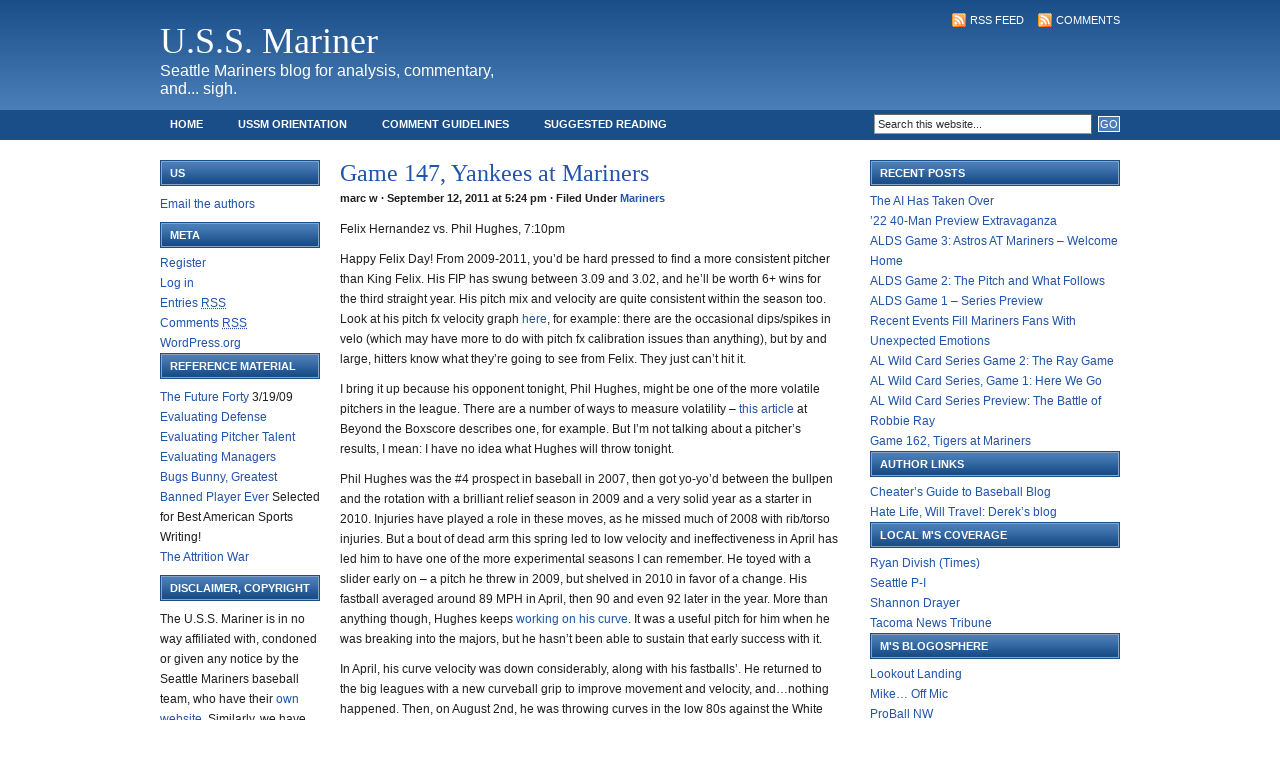

--- FILE ---
content_type: text/html; charset=UTF-8
request_url: http://www.ussmariner.com/2011/09/12/game-147-yankees-at-mariners/
body_size: 48338
content:
<!DOCTYPE html PUBLIC "-//W3C//DTD XHTML 1.0 Transitional//EN" "http://www.w3.org/TR/xhtml1/DTD/xhtml1-transitional.dtd">
<html xmlns="http://www.w3.org/1999/xhtml">
<head profile="http://gmpg.org/xfn/11">
<meta http-equiv="Content-Type" content="text/html; charset=UTF-8" />
<meta name="distribution" content="global" />
<meta name="robots" content="follow, all" />
<meta name="language" content="en, sv" />

<title>Game 147, Yankees at Mariners | U.S.S. Mariner</title>
<meta name="generator" content="WordPress 4.6.30" />
<!-- leave this for stats please -->

<link rel="Shortcut Icon" href="http://www.ussmariner.com/favicon.ico" type="image/x-icon" />
<link rel="alternate" type="application/rss+xml" title="RSS 2.0" href="http://www.ussmariner.com/feed/" />
<link rel="alternate" type="text/xml" title="RSS .92" href="http://www.ussmariner.com/feed/rss/" />
<link rel="alternate" type="application/atom+xml" title="Atom 0.3" href="http://www.ussmariner.com/feed/atom/" />
<link rel="pingback" href="http://www.ussmariner.com/xmlrpc.php" />
	<link rel='archives' title='April 2023' href='http://www.ussmariner.com/2023/04/' />
	<link rel='archives' title='November 2022' href='http://www.ussmariner.com/2022/11/' />
	<link rel='archives' title='October 2022' href='http://www.ussmariner.com/2022/10/' />
	<link rel='archives' title='September 2022' href='http://www.ussmariner.com/2022/09/' />
	<link rel='archives' title='August 2022' href='http://www.ussmariner.com/2022/08/' />
	<link rel='archives' title='July 2022' href='http://www.ussmariner.com/2022/07/' />
	<link rel='archives' title='June 2022' href='http://www.ussmariner.com/2022/06/' />
	<link rel='archives' title='May 2022' href='http://www.ussmariner.com/2022/05/' />
	<link rel='archives' title='April 2022' href='http://www.ussmariner.com/2022/04/' />
	<link rel='archives' title='March 2022' href='http://www.ussmariner.com/2022/03/' />
	<link rel='archives' title='February 2022' href='http://www.ussmariner.com/2022/02/' />
	<link rel='archives' title='November 2021' href='http://www.ussmariner.com/2021/11/' />
	<link rel='archives' title='October 2021' href='http://www.ussmariner.com/2021/10/' />
	<link rel='archives' title='September 2021' href='http://www.ussmariner.com/2021/09/' />
	<link rel='archives' title='August 2021' href='http://www.ussmariner.com/2021/08/' />
	<link rel='archives' title='July 2021' href='http://www.ussmariner.com/2021/07/' />
	<link rel='archives' title='June 2021' href='http://www.ussmariner.com/2021/06/' />
	<link rel='archives' title='May 2021' href='http://www.ussmariner.com/2021/05/' />
	<link rel='archives' title='April 2021' href='http://www.ussmariner.com/2021/04/' />
	<link rel='archives' title='March 2021' href='http://www.ussmariner.com/2021/03/' />
	<link rel='archives' title='February 2021' href='http://www.ussmariner.com/2021/02/' />
	<link rel='archives' title='December 2020' href='http://www.ussmariner.com/2020/12/' />
	<link rel='archives' title='November 2020' href='http://www.ussmariner.com/2020/11/' />
	<link rel='archives' title='September 2020' href='http://www.ussmariner.com/2020/09/' />
	<link rel='archives' title='August 2020' href='http://www.ussmariner.com/2020/08/' />
	<link rel='archives' title='July 2020' href='http://www.ussmariner.com/2020/07/' />
	<link rel='archives' title='June 2020' href='http://www.ussmariner.com/2020/06/' />
	<link rel='archives' title='March 2020' href='http://www.ussmariner.com/2020/03/' />
	<link rel='archives' title='February 2020' href='http://www.ussmariner.com/2020/02/' />
	<link rel='archives' title='January 2020' href='http://www.ussmariner.com/2020/01/' />
	<link rel='archives' title='December 2019' href='http://www.ussmariner.com/2019/12/' />
	<link rel='archives' title='November 2019' href='http://www.ussmariner.com/2019/11/' />
	<link rel='archives' title='September 2019' href='http://www.ussmariner.com/2019/09/' />
	<link rel='archives' title='August 2019' href='http://www.ussmariner.com/2019/08/' />
	<link rel='archives' title='July 2019' href='http://www.ussmariner.com/2019/07/' />
	<link rel='archives' title='June 2019' href='http://www.ussmariner.com/2019/06/' />
	<link rel='archives' title='May 2019' href='http://www.ussmariner.com/2019/05/' />
	<link rel='archives' title='April 2019' href='http://www.ussmariner.com/2019/04/' />
	<link rel='archives' title='March 2019' href='http://www.ussmariner.com/2019/03/' />
	<link rel='archives' title='February 2019' href='http://www.ussmariner.com/2019/02/' />
	<link rel='archives' title='January 2019' href='http://www.ussmariner.com/2019/01/' />
	<link rel='archives' title='December 2018' href='http://www.ussmariner.com/2018/12/' />
	<link rel='archives' title='November 2018' href='http://www.ussmariner.com/2018/11/' />
	<link rel='archives' title='October 2018' href='http://www.ussmariner.com/2018/10/' />
	<link rel='archives' title='September 2018' href='http://www.ussmariner.com/2018/09/' />
	<link rel='archives' title='August 2018' href='http://www.ussmariner.com/2018/08/' />
	<link rel='archives' title='July 2018' href='http://www.ussmariner.com/2018/07/' />
	<link rel='archives' title='June 2018' href='http://www.ussmariner.com/2018/06/' />
	<link rel='archives' title='May 2018' href='http://www.ussmariner.com/2018/05/' />
	<link rel='archives' title='April 2018' href='http://www.ussmariner.com/2018/04/' />
	<link rel='archives' title='March 2018' href='http://www.ussmariner.com/2018/03/' />
	<link rel='archives' title='February 2018' href='http://www.ussmariner.com/2018/02/' />
	<link rel='archives' title='January 2018' href='http://www.ussmariner.com/2018/01/' />
	<link rel='archives' title='December 2017' href='http://www.ussmariner.com/2017/12/' />
	<link rel='archives' title='November 2017' href='http://www.ussmariner.com/2017/11/' />
	<link rel='archives' title='September 2017' href='http://www.ussmariner.com/2017/09/' />
	<link rel='archives' title='August 2017' href='http://www.ussmariner.com/2017/08/' />
	<link rel='archives' title='July 2017' href='http://www.ussmariner.com/2017/07/' />
	<link rel='archives' title='June 2017' href='http://www.ussmariner.com/2017/06/' />
	<link rel='archives' title='May 2017' href='http://www.ussmariner.com/2017/05/' />
	<link rel='archives' title='April 2017' href='http://www.ussmariner.com/2017/04/' />
	<link rel='archives' title='March 2017' href='http://www.ussmariner.com/2017/03/' />
	<link rel='archives' title='February 2017' href='http://www.ussmariner.com/2017/02/' />
	<link rel='archives' title='January 2017' href='http://www.ussmariner.com/2017/01/' />
	<link rel='archives' title='December 2016' href='http://www.ussmariner.com/2016/12/' />
	<link rel='archives' title='November 2016' href='http://www.ussmariner.com/2016/11/' />
	<link rel='archives' title='October 2016' href='http://www.ussmariner.com/2016/10/' />
	<link rel='archives' title='September 2016' href='http://www.ussmariner.com/2016/09/' />
	<link rel='archives' title='August 2016' href='http://www.ussmariner.com/2016/08/' />
	<link rel='archives' title='July 2016' href='http://www.ussmariner.com/2016/07/' />
	<link rel='archives' title='June 2016' href='http://www.ussmariner.com/2016/06/' />
	<link rel='archives' title='May 2016' href='http://www.ussmariner.com/2016/05/' />
	<link rel='archives' title='April 2016' href='http://www.ussmariner.com/2016/04/' />
	<link rel='archives' title='March 2016' href='http://www.ussmariner.com/2016/03/' />
	<link rel='archives' title='February 2016' href='http://www.ussmariner.com/2016/02/' />
	<link rel='archives' title='January 2016' href='http://www.ussmariner.com/2016/01/' />
	<link rel='archives' title='December 2015' href='http://www.ussmariner.com/2015/12/' />
	<link rel='archives' title='November 2015' href='http://www.ussmariner.com/2015/11/' />
	<link rel='archives' title='October 2015' href='http://www.ussmariner.com/2015/10/' />
	<link rel='archives' title='September 2015' href='http://www.ussmariner.com/2015/09/' />
	<link rel='archives' title='August 2015' href='http://www.ussmariner.com/2015/08/' />
	<link rel='archives' title='July 2015' href='http://www.ussmariner.com/2015/07/' />
	<link rel='archives' title='June 2015' href='http://www.ussmariner.com/2015/06/' />
	<link rel='archives' title='May 2015' href='http://www.ussmariner.com/2015/05/' />
	<link rel='archives' title='April 2015' href='http://www.ussmariner.com/2015/04/' />
	<link rel='archives' title='March 2015' href='http://www.ussmariner.com/2015/03/' />
	<link rel='archives' title='February 2015' href='http://www.ussmariner.com/2015/02/' />
	<link rel='archives' title='January 2015' href='http://www.ussmariner.com/2015/01/' />
	<link rel='archives' title='December 2014' href='http://www.ussmariner.com/2014/12/' />
	<link rel='archives' title='November 2014' href='http://www.ussmariner.com/2014/11/' />
	<link rel='archives' title='October 2014' href='http://www.ussmariner.com/2014/10/' />
	<link rel='archives' title='September 2014' href='http://www.ussmariner.com/2014/09/' />
	<link rel='archives' title='August 2014' href='http://www.ussmariner.com/2014/08/' />
	<link rel='archives' title='July 2014' href='http://www.ussmariner.com/2014/07/' />
	<link rel='archives' title='June 2014' href='http://www.ussmariner.com/2014/06/' />
	<link rel='archives' title='May 2014' href='http://www.ussmariner.com/2014/05/' />
	<link rel='archives' title='April 2014' href='http://www.ussmariner.com/2014/04/' />
	<link rel='archives' title='March 2014' href='http://www.ussmariner.com/2014/03/' />
	<link rel='archives' title='February 2014' href='http://www.ussmariner.com/2014/02/' />
	<link rel='archives' title='January 2014' href='http://www.ussmariner.com/2014/01/' />
	<link rel='archives' title='December 2013' href='http://www.ussmariner.com/2013/12/' />
	<link rel='archives' title='November 2013' href='http://www.ussmariner.com/2013/11/' />
	<link rel='archives' title='October 2013' href='http://www.ussmariner.com/2013/10/' />
	<link rel='archives' title='September 2013' href='http://www.ussmariner.com/2013/09/' />
	<link rel='archives' title='August 2013' href='http://www.ussmariner.com/2013/08/' />
	<link rel='archives' title='July 2013' href='http://www.ussmariner.com/2013/07/' />
	<link rel='archives' title='June 2013' href='http://www.ussmariner.com/2013/06/' />
	<link rel='archives' title='May 2013' href='http://www.ussmariner.com/2013/05/' />
	<link rel='archives' title='April 2013' href='http://www.ussmariner.com/2013/04/' />
	<link rel='archives' title='March 2013' href='http://www.ussmariner.com/2013/03/' />
	<link rel='archives' title='February 2013' href='http://www.ussmariner.com/2013/02/' />
	<link rel='archives' title='January 2013' href='http://www.ussmariner.com/2013/01/' />
	<link rel='archives' title='December 2012' href='http://www.ussmariner.com/2012/12/' />
	<link rel='archives' title='November 2012' href='http://www.ussmariner.com/2012/11/' />
	<link rel='archives' title='October 2012' href='http://www.ussmariner.com/2012/10/' />
	<link rel='archives' title='September 2012' href='http://www.ussmariner.com/2012/09/' />
	<link rel='archives' title='August 2012' href='http://www.ussmariner.com/2012/08/' />
	<link rel='archives' title='July 2012' href='http://www.ussmariner.com/2012/07/' />
	<link rel='archives' title='June 2012' href='http://www.ussmariner.com/2012/06/' />
	<link rel='archives' title='May 2012' href='http://www.ussmariner.com/2012/05/' />
	<link rel='archives' title='April 2012' href='http://www.ussmariner.com/2012/04/' />
	<link rel='archives' title='March 2012' href='http://www.ussmariner.com/2012/03/' />
	<link rel='archives' title='February 2012' href='http://www.ussmariner.com/2012/02/' />
	<link rel='archives' title='January 2012' href='http://www.ussmariner.com/2012/01/' />
	<link rel='archives' title='December 2011' href='http://www.ussmariner.com/2011/12/' />
	<link rel='archives' title='November 2011' href='http://www.ussmariner.com/2011/11/' />
	<link rel='archives' title='October 2011' href='http://www.ussmariner.com/2011/10/' />
	<link rel='archives' title='September 2011' href='http://www.ussmariner.com/2011/09/' />
	<link rel='archives' title='August 2011' href='http://www.ussmariner.com/2011/08/' />
	<link rel='archives' title='July 2011' href='http://www.ussmariner.com/2011/07/' />
	<link rel='archives' title='June 2011' href='http://www.ussmariner.com/2011/06/' />
	<link rel='archives' title='May 2011' href='http://www.ussmariner.com/2011/05/' />
	<link rel='archives' title='April 2011' href='http://www.ussmariner.com/2011/04/' />
	<link rel='archives' title='March 2011' href='http://www.ussmariner.com/2011/03/' />
	<link rel='archives' title='February 2011' href='http://www.ussmariner.com/2011/02/' />
	<link rel='archives' title='January 2011' href='http://www.ussmariner.com/2011/01/' />
	<link rel='archives' title='December 2010' href='http://www.ussmariner.com/2010/12/' />
	<link rel='archives' title='November 2010' href='http://www.ussmariner.com/2010/11/' />
	<link rel='archives' title='October 2010' href='http://www.ussmariner.com/2010/10/' />
	<link rel='archives' title='September 2010' href='http://www.ussmariner.com/2010/09/' />
	<link rel='archives' title='August 2010' href='http://www.ussmariner.com/2010/08/' />
	<link rel='archives' title='July 2010' href='http://www.ussmariner.com/2010/07/' />
	<link rel='archives' title='June 2010' href='http://www.ussmariner.com/2010/06/' />
	<link rel='archives' title='May 2010' href='http://www.ussmariner.com/2010/05/' />
	<link rel='archives' title='April 2010' href='http://www.ussmariner.com/2010/04/' />
	<link rel='archives' title='March 2010' href='http://www.ussmariner.com/2010/03/' />
	<link rel='archives' title='February 2010' href='http://www.ussmariner.com/2010/02/' />
	<link rel='archives' title='January 2010' href='http://www.ussmariner.com/2010/01/' />
	<link rel='archives' title='December 2009' href='http://www.ussmariner.com/2009/12/' />
	<link rel='archives' title='November 2009' href='http://www.ussmariner.com/2009/11/' />
	<link rel='archives' title='October 2009' href='http://www.ussmariner.com/2009/10/' />
	<link rel='archives' title='September 2009' href='http://www.ussmariner.com/2009/09/' />
	<link rel='archives' title='August 2009' href='http://www.ussmariner.com/2009/08/' />
	<link rel='archives' title='July 2009' href='http://www.ussmariner.com/2009/07/' />
	<link rel='archives' title='June 2009' href='http://www.ussmariner.com/2009/06/' />
	<link rel='archives' title='May 2009' href='http://www.ussmariner.com/2009/05/' />
	<link rel='archives' title='April 2009' href='http://www.ussmariner.com/2009/04/' />
	<link rel='archives' title='March 2009' href='http://www.ussmariner.com/2009/03/' />
	<link rel='archives' title='February 2009' href='http://www.ussmariner.com/2009/02/' />
	<link rel='archives' title='January 2009' href='http://www.ussmariner.com/2009/01/' />
	<link rel='archives' title='December 2008' href='http://www.ussmariner.com/2008/12/' />
	<link rel='archives' title='November 2008' href='http://www.ussmariner.com/2008/11/' />
	<link rel='archives' title='October 2008' href='http://www.ussmariner.com/2008/10/' />
	<link rel='archives' title='September 2008' href='http://www.ussmariner.com/2008/09/' />
	<link rel='archives' title='August 2008' href='http://www.ussmariner.com/2008/08/' />
	<link rel='archives' title='July 2008' href='http://www.ussmariner.com/2008/07/' />
	<link rel='archives' title='June 2008' href='http://www.ussmariner.com/2008/06/' />
	<link rel='archives' title='May 2008' href='http://www.ussmariner.com/2008/05/' />
	<link rel='archives' title='April 2008' href='http://www.ussmariner.com/2008/04/' />
	<link rel='archives' title='March 2008' href='http://www.ussmariner.com/2008/03/' />
	<link rel='archives' title='February 2008' href='http://www.ussmariner.com/2008/02/' />
	<link rel='archives' title='January 2008' href='http://www.ussmariner.com/2008/01/' />
	<link rel='archives' title='December 2007' href='http://www.ussmariner.com/2007/12/' />
	<link rel='archives' title='November 2007' href='http://www.ussmariner.com/2007/11/' />
	<link rel='archives' title='October 2007' href='http://www.ussmariner.com/2007/10/' />
	<link rel='archives' title='September 2007' href='http://www.ussmariner.com/2007/09/' />
	<link rel='archives' title='August 2007' href='http://www.ussmariner.com/2007/08/' />
	<link rel='archives' title='July 2007' href='http://www.ussmariner.com/2007/07/' />
	<link rel='archives' title='June 2007' href='http://www.ussmariner.com/2007/06/' />
	<link rel='archives' title='May 2007' href='http://www.ussmariner.com/2007/05/' />
	<link rel='archives' title='April 2007' href='http://www.ussmariner.com/2007/04/' />
	<link rel='archives' title='March 2007' href='http://www.ussmariner.com/2007/03/' />
	<link rel='archives' title='February 2007' href='http://www.ussmariner.com/2007/02/' />
	<link rel='archives' title='January 2007' href='http://www.ussmariner.com/2007/01/' />
	<link rel='archives' title='December 2006' href='http://www.ussmariner.com/2006/12/' />
	<link rel='archives' title='November 2006' href='http://www.ussmariner.com/2006/11/' />
	<link rel='archives' title='October 2006' href='http://www.ussmariner.com/2006/10/' />
	<link rel='archives' title='September 2006' href='http://www.ussmariner.com/2006/09/' />
	<link rel='archives' title='August 2006' href='http://www.ussmariner.com/2006/08/' />
	<link rel='archives' title='July 2006' href='http://www.ussmariner.com/2006/07/' />
	<link rel='archives' title='June 2006' href='http://www.ussmariner.com/2006/06/' />
	<link rel='archives' title='May 2006' href='http://www.ussmariner.com/2006/05/' />
	<link rel='archives' title='April 2006' href='http://www.ussmariner.com/2006/04/' />
	<link rel='archives' title='March 2006' href='http://www.ussmariner.com/2006/03/' />
	<link rel='archives' title='February 2006' href='http://www.ussmariner.com/2006/02/' />
	<link rel='archives' title='January 2006' href='http://www.ussmariner.com/2006/01/' />
	<link rel='archives' title='December 2005' href='http://www.ussmariner.com/2005/12/' />
	<link rel='archives' title='November 2005' href='http://www.ussmariner.com/2005/11/' />
	<link rel='archives' title='October 2005' href='http://www.ussmariner.com/2005/10/' />
	<link rel='archives' title='September 2005' href='http://www.ussmariner.com/2005/09/' />
	<link rel='archives' title='August 2005' href='http://www.ussmariner.com/2005/08/' />
	<link rel='archives' title='July 2005' href='http://www.ussmariner.com/2005/07/' />
	<link rel='archives' title='June 2005' href='http://www.ussmariner.com/2005/06/' />
	<link rel='archives' title='May 2005' href='http://www.ussmariner.com/2005/05/' />
	<link rel='archives' title='April 2005' href='http://www.ussmariner.com/2005/04/' />
	<link rel='archives' title='March 2005' href='http://www.ussmariner.com/2005/03/' />
	<link rel='archives' title='February 2005' href='http://www.ussmariner.com/2005/02/' />
	<link rel='archives' title='January 2005' href='http://www.ussmariner.com/2005/01/' />
	<link rel='archives' title='December 2004' href='http://www.ussmariner.com/2004/12/' />
	<link rel='archives' title='November 2004' href='http://www.ussmariner.com/2004/11/' />
	<link rel='archives' title='October 2004' href='http://www.ussmariner.com/2004/10/' />
	<link rel='archives' title='September 2004' href='http://www.ussmariner.com/2004/09/' />
	<link rel='archives' title='August 2004' href='http://www.ussmariner.com/2004/08/' />
	<link rel='archives' title='July 2004' href='http://www.ussmariner.com/2004/07/' />
	<link rel='archives' title='June 2004' href='http://www.ussmariner.com/2004/06/' />
	<link rel='archives' title='May 2004' href='http://www.ussmariner.com/2004/05/' />
	<link rel='archives' title='April 2004' href='http://www.ussmariner.com/2004/04/' />
	<link rel='archives' title='March 2004' href='http://www.ussmariner.com/2004/03/' />
	<link rel='archives' title='February 2004' href='http://www.ussmariner.com/2004/02/' />
	<link rel='archives' title='January 2004' href='http://www.ussmariner.com/2004/01/' />
	<link rel='archives' title='December 2003' href='http://www.ussmariner.com/2003/12/' />
	<link rel='archives' title='November 2003' href='http://www.ussmariner.com/2003/11/' />
	<link rel='archives' title='October 2003' href='http://www.ussmariner.com/2003/10/' />
	<link rel='archives' title='September 2003' href='http://www.ussmariner.com/2003/09/' />
	<link rel='archives' title='August 2003' href='http://www.ussmariner.com/2003/08/' />
	<link rel='archives' title='July 2003' href='http://www.ussmariner.com/2003/07/' />
	<link rel='archives' title='June 2003' href='http://www.ussmariner.com/2003/06/' />
	<link rel='archives' title='May 2003' href='http://www.ussmariner.com/2003/05/' />
	<link rel='archives' title='April 2003' href='http://www.ussmariner.com/2003/04/' />

<!-- All in One SEO Pack 2.3.9.2 by Michael Torbert of Semper Fi Web Design[418,473] -->
<meta name="description"  content="Felix Hernandez vs. Phil Hughes, 7:10pm Happy Felix Day! From 2009-2011, you'd be hard pressed to find a more consistent pitcher than King Felix. His FIP" />

<link rel="canonical" href="http://www.ussmariner.com/2011/09/12/game-147-yankees-at-mariners/" />
<!-- /all in one seo pack -->
<link rel='dns-prefetch' href='//s.w.org' />
<link rel="alternate" type="application/rss+xml" title="U.S.S. Mariner &raquo; Game 147, Yankees at Mariners Comments Feed" href="http://www.ussmariner.com/2011/09/12/game-147-yankees-at-mariners/feed/" />
		<script type="text/javascript">
			window._wpemojiSettings = {"baseUrl":"https:\/\/s.w.org\/images\/core\/emoji\/2\/72x72\/","ext":".png","svgUrl":"https:\/\/s.w.org\/images\/core\/emoji\/2\/svg\/","svgExt":".svg","source":{"concatemoji":"http:\/\/www.ussmariner.com\/wp-includes\/js\/wp-emoji-release.min.js?ver=4.6.30"}};
			!function(e,o,t){var a,n,r;function i(e){var t=o.createElement("script");t.src=e,t.type="text/javascript",o.getElementsByTagName("head")[0].appendChild(t)}for(r=Array("simple","flag","unicode8","diversity","unicode9"),t.supports={everything:!0,everythingExceptFlag:!0},n=0;n<r.length;n++)t.supports[r[n]]=function(e){var t,a,n=o.createElement("canvas"),r=n.getContext&&n.getContext("2d"),i=String.fromCharCode;if(!r||!r.fillText)return!1;switch(r.textBaseline="top",r.font="600 32px Arial",e){case"flag":return(r.fillText(i(55356,56806,55356,56826),0,0),n.toDataURL().length<3e3)?!1:(r.clearRect(0,0,n.width,n.height),r.fillText(i(55356,57331,65039,8205,55356,57096),0,0),a=n.toDataURL(),r.clearRect(0,0,n.width,n.height),r.fillText(i(55356,57331,55356,57096),0,0),a!==n.toDataURL());case"diversity":return r.fillText(i(55356,57221),0,0),a=(t=r.getImageData(16,16,1,1).data)[0]+","+t[1]+","+t[2]+","+t[3],r.fillText(i(55356,57221,55356,57343),0,0),a!=(t=r.getImageData(16,16,1,1).data)[0]+","+t[1]+","+t[2]+","+t[3];case"simple":return r.fillText(i(55357,56835),0,0),0!==r.getImageData(16,16,1,1).data[0];case"unicode8":return r.fillText(i(55356,57135),0,0),0!==r.getImageData(16,16,1,1).data[0];case"unicode9":return r.fillText(i(55358,56631),0,0),0!==r.getImageData(16,16,1,1).data[0]}return!1}(r[n]),t.supports.everything=t.supports.everything&&t.supports[r[n]],"flag"!==r[n]&&(t.supports.everythingExceptFlag=t.supports.everythingExceptFlag&&t.supports[r[n]]);t.supports.everythingExceptFlag=t.supports.everythingExceptFlag&&!t.supports.flag,t.DOMReady=!1,t.readyCallback=function(){t.DOMReady=!0},t.supports.everything||(a=function(){t.readyCallback()},o.addEventListener?(o.addEventListener("DOMContentLoaded",a,!1),e.addEventListener("load",a,!1)):(e.attachEvent("onload",a),o.attachEvent("onreadystatechange",function(){"complete"===o.readyState&&t.readyCallback()})),(a=t.source||{}).concatemoji?i(a.concatemoji):a.wpemoji&&a.twemoji&&(i(a.twemoji),i(a.wpemoji)))}(window,document,window._wpemojiSettings);
		</script>
		<style type="text/css">
img.wp-smiley,
img.emoji {
	display: inline !important;
	border: none !important;
	box-shadow: none !important;
	height: 1em !important;
	width: 1em !important;
	margin: 0 .07em !important;
	vertical-align: -0.1em !important;
	background: none !important;
	padding: 0 !important;
}
</style>
<link rel='https://api.w.org/' href='http://www.ussmariner.com/wp-json/' />
<link rel="EditURI" type="application/rsd+xml" title="RSD" href="http://www.ussmariner.com/xmlrpc.php?rsd" />
<link rel="wlwmanifest" type="application/wlwmanifest+xml" href="http://www.ussmariner.com/wp-includes/wlwmanifest.xml" /> 
<link rel='prev' title='The Byproduct of Aggressiveness' href='http://www.ussmariner.com/2011/09/12/the-byproduct-of-aggressiveness/' />
<link rel='next' title='Game 148, Yankees at Mariners' href='http://www.ussmariner.com/2011/09/13/game-148-yankees-at-mariners-2/' />
<meta name="generator" content="WordPress 4.6.30" />
<link rel='shortlink' href='http://www.ussmariner.com/?p=14155' />
<link rel="alternate" type="application/json+oembed" href="http://www.ussmariner.com/wp-json/oembed/1.0/embed?url=http%3A%2F%2Fwww.ussmariner.com%2F2011%2F09%2F12%2Fgame-147-yankees-at-mariners%2F" />
<link rel="alternate" type="text/xml+oembed" href="http://www.ussmariner.com/wp-json/oembed/1.0/embed?url=http%3A%2F%2Fwww.ussmariner.com%2F2011%2F09%2F12%2Fgame-147-yankees-at-mariners%2F&#038;format=xml" />
<script src="http://www.ussmariner.com/wp-includes/js/quicktags.js" type="text/javascript"></script>
<script src="http://www.ussmariner.com/wp-content/plugins/comment_quicktags.php" type="text/javascript"></script>
<style type="text/css">/* To fix kubrick: */
#commentform #ed_toolbar input.ed_button {
	width:auto;
}</style>
		<style>.ios7.web-app-mode.has-fixed header{ background-color: rgba(34,34,34,.88) !important;}</style><style type="text/css" media="screen"><!-- @import url( http://www.ussmariner.com/wp-content/themes/revolution_blog_split-10/style.css ); --></style>

<script type="text/javascript"><!--//--><![CDATA[//><!--
sfHover = function() {
	if (!document.getElementsByTagName) return false;
	var sfEls = document.getElementById("nav").getElementsByTagName("li");

	for (var i=0; i<sfEls.length; i++) {
		sfEls[i].onmouseover=function() {
			this.className+=" sfhover";
		}
		sfEls[i].onmouseout=function() {
			this.className=this.className.replace(new RegExp(" sfhover\\b"), "");
		}
	}
}
if (window.attachEvent) window.attachEvent("onload", sfHover);
//--><!]]></script>

<script type="text/javascript">var _sf_startpt=(new Date()).getTime()</script>

</head>

<body>

<div id="header">

<!-- 	<div class="headerleft">
		<a href="http://www.ussmariner.com/"><img src="http://www.ussmariner.com/wp-content/themes/revolution_blog_split-10/images/logo.gif" alt="U.S.S. Mariner" /></a>
	</div> */  -->
	
	
		<div class="headerleft">
		<h1><a href="http://www.ussmariner.com/">U.S.S. Mariner</a></h1>
Seattle Mariners blog for analysis, commentary, and... sigh.
	</div>
	
	<div class="headerright">
		<p><a href="http://www.ussmariner.com/feed/rss/"><img style="vertical-align:middle" src="http://www.ussmariner.com/wp-content/themes/revolution_blog_split-10/images/rss.gif" alt="Subscribe to U.S.S. Mariner" /></a><a href="http://www.ussmariner.com/feed/">RSS Feed</a><a href="http://www.ussmariner.com/comments/feed/"><img style="vertical-align:middle;margin-left:10px;" src="http://www.ussmariner.com/wp-content/themes/revolution_blog_split-10/images/rss.gif" alt="Subscribe to U.S.S. Mariner" /></a><a href="http://www.ussmariner.com/comments/feed/">Comments</a></p>

	</div>

</div>

<div id="navbar">

	<div id="navbarleft">
		<ul id="nav">
			<li><a href="http://www.ussmariner.com">Home</a></li>
			<li class="page_item page-item-4361"><a href="http://www.ussmariner.com/ussm-orientation/">USSM Orientation</a></li>
<li class="page_item page-item-4442"><a href="http://www.ussmariner.com/comment-guidelines/">Comment Guidelines</a></li>
<li class="page_item page-item-4621"><a href="http://www.ussmariner.com/suggested-reading/">Suggested Reading</a></li>
<li class="page_item page-item-4716"><a href="http://www.ussmariner.com/safeco-field-ticket-guide/">Safeco Field Ticket Guide</a></li>
		</ul>
	</div>
	
	<div id="navbarright">
		<form id="searchform" method="get" action="/index.php">
		<input type="text" value="Search this website..." name="s" id="s" onfocus="if (this.value == 'Search this website...') {this.value = '';}" onblur="if (this.value == '') {this.value = 'Search this website...';}" />
		<input type="submit" id="sbutt" value="GO" /></form>
	</div>

</div>

<div id="wrap">
<div id="content">

	<!-- begin l_sidebar -->

<div id="l_sidebar">

	<ul id="l_sidebarwidgeted">
	<li id="text-9" class="widget widget_text"><h2 class="widgettitle">Us</h2>
			<div class="textwidget"><p><a href="mailto:ussmariner@gmail.com">Email the authors</a></p>
</div>
		</li>
<li id="meta-2" class="widget widget_meta"><h2 class="widgettitle">Meta</h2>
			<ul>
			<li><a href="http://www.ussmariner.com/wp-login.php?action=register">Register</a></li>			<li><a href="http://www.ussmariner.com/wp-login.php">Log in</a></li>
			<li><a href="http://www.ussmariner.com/feed/">Entries <abbr title="Really Simple Syndication">RSS</abbr></a></li>
			<li><a href="http://www.ussmariner.com/comments/feed/">Comments <abbr title="Really Simple Syndication">RSS</abbr></a></li>
			<li><a href="https://wordpress.org/" title="Powered by WordPress, state-of-the-art semantic personal publishing platform.">WordPress.org</a></li>			</ul>
			</li>
<li id="text-116787211" class="widget widget_text"><h2 class="widgettitle">Reference Material</h2>
			<div class="textwidget"><p><a href="http://ussmariner.com/future-forty/">The Future Forty</a> 3/19/09
<br />
<a href="http://ussmariner.com/2006/01/24/evaluating-defense/">Evaluating Defense</a>
<a href="http://ussmariner.com/2006/08/29/evaluating-pitcher-talent/">Evaluating Pitcher Talent</a><br />
<a href="http://ussmariner.com/2004/10/15/evaluating-managers/">Evaluating Managers</a><br />
<a href="http://ussmariner.com/2006/03/12/bugs-bunny-greatest-banned-player-ever/">Bugs Bunny, Greatest Banned Player Ever</a> Selected for Best American Sports Writing!<br />
<a href="http://ussmariner.com/2005/09/05/the-attrition-war-summary-and-conclusions/">The Attrition War</a>




</p></div>
		</li>
<li id="text-6" class="widget widget_text"><h2 class="widgettitle">Disclaimer, Copyright</h2>
			<div class="textwidget"><p>The U.S.S. Mariner is in no way affiliated with, condoned or given any notice by the Seattle Mariners baseball team, who have their <a href="http://mariners.mlb.com">own website</a>. Similarly, we have no association with the ownership group or any businesses related to the Mariners. All article text is written by the authors, all pictures are taken by the authors, who retain copyright to their works. No copying or reproduction of any content here, photographic or otherwise, is authorized. Please <a href="mailto:ussmariner@gmail.com">email us</a> if you wish to reproduce our work.</p></div>
		</li>
	</ul>
	
</div>

<!-- end l_sidebar -->
	<div id="contentleft">
	
				
		<h1>Game 147, Yankees at Mariners</h1>
		
		<div class="date">
			marc w &middot; September 12, 2011 at 5:24 pm &middot; Filed Under <a href="http://www.ussmariner.com/category/mariners/" rel="category tag">Mariners</a>&nbsp; 
		</div>
		
		<p>Felix Hernandez vs. Phil Hughes, 7:10pm</p>
<p>Happy Felix Day!   From 2009-2011, you&#8217;d be hard pressed to find a more consistent pitcher than King Felix.  His FIP has swung between 3.09 and 3.02, and he&#8217;ll be worth 6+ wins for the third straight year.  His pitch mix and velocity are quite consistent within the season too.  Look at his pitch fx velocity graph <a href="http://www.fangraphs.com/pitchfx.aspx?playerid=4772&amp;position=P" target="_blank">here</a>, for example: there are the occasional dips/spikes in velo (which may have more to do with pitch fx calibration issues than anything), but by and large, hitters know what they&#8217;re going to see from Felix.  They just can&#8217;t hit it.  </p>
<p>I bring it up because his opponent tonight, Phil Hughes, might be one of the more volatile pitchers in the league.  There are a number of ways to measure volatility &#8211; <a href="http://www.beyondtheboxscore.com/2011/9/8/2404007/pitcher-volatility-part-i#storyjump" target="_blank">this article </a>at Beyond the Boxscore describes one, for example.  But I&#8217;m not talking about a pitcher&#8217;s results, I mean: I have no idea what Hughes will throw tonight.   </p>
<p>Phil Hughes was the #4 prospect in baseball in 2007, then got yo-yo&#8217;d between the bullpen and the rotation with a brilliant relief season in 2009 and a very solid year as a starter in 2010.  Injuries have played a role in these moves, as he missed much of 2008 with rib/torso injuries.  But a bout of dead arm this spring led to low velocity and ineffectiveness in April has led him to have one of the more experimental seasons I can remember.  He toyed with a slider early on &#8211; a pitch he threw in 2009, but shelved in 2010 in favor of a change.  His fastball averaged around 89 MPH in April, then 90 and even 92 later in the year.  More than anything though, Hughes keeps <a href="http://dontbringinthelefty.blogspot.com/2011/08/another-new-curveball-from-hughes.html" target="_blank">working on his curve</a>.  It was a useful pitch for him when he was breaking into the majors, but he hasn&#8217;t been able to sustain that early success with it.  </p>
<p>In April, his curve velocity was down considerably, along with his fastballs&#8217;.  He returned to the big leagues with a new curveball grip to improve movement and velocity, and&#8230;nothing happened.  Then, on August 2nd, he was throwing curves in the low 80s against  the White Sox in his best outing of the year.  I don&#8217;t think he changed the grip on it, but it took him a while to get the bump in velocity on it that he <a href="http://www.nypost.com/p/sports/yankees/hughes_gets_new_grip_on_curveball_0bQwU4TYlfkb66MlxmoMwL?CMP=OTC-rss&amp;FEEDNAME=" target="_blank">said he was after </a>back in July.  So what&#8217;s happened since August 2nd?  His curve&#8217;s back under 73 MPH, and his FB velocity&#8217;s <a href="http://pitchfx.texasleaguers.com/pitcher/461833/?batters=A&amp;count=AA&amp;pitches=AA&amp;from=9%2F1%2F2011&amp;to=9%2F11%2F2011" target="_blank">down a bit </a>as well.  </p>
<p>This seems like an awful lot of tweaking, but then you&#8217;d tweak everything you could too if you were getting torched like Hughes has this year.  I think Hughes natural talent makes all of this more visible &#8211; he&#8217;s been scrutinized before he ever broke in with the Yankees, and his changing roles, injuries and yes, the team he plays for mean that we get to hear about every time he changes a breaking ball grip, or feels tightness in his shoulder, or gets extra work with the pitching coach.  But the injuries have just brought him down to the level that many, most, pitchers inhabit every day.  </p>
<p>Think of RA Dickey ditching his old breaking ball and coming up a forkball he dubbed &#8220;the Thang&#8221;&#8230;and getting pounded just as hard until he started throwing a knuckeball.  Even between games, this sort of thing must be going on all the time &#8211; Jason Vargas talked about shifting from his slider to a cutter this year, and for people with less of a track record, the temptation to improvise and experiment must be pretty great.  The pitching coaches may tell you that consistency and muscle memory is key, but it ain&#8217;t the pitching coach that&#8217;s going to call you into his office for a difficult discussion if your curve ball gets consistently pounded.  </p>
<p>The point of this is: treasure Felix Hernandez.  Phil Hughes was 18-8 last year, and the year before that was a shut-down late-inning reliever.  Felix Hernandez was an amazing starter last year, and an amazing starter the year before that.  Tonight, I&#8217;d guess he&#8217;s going to be an amazing starter.  Never leave us, Felix. </p>
<p>The aggressive (and aggressively left-handed) line-up:<br />
1: Ichiro<br />
2: Seager<br />
3: Ackley<br />
4: Carp<br />
5: Smoak<br />
6: Olivo<br />
7: Robinson<br />
8: Ryan<br />
9: Saunders</p>
<p>I know Bard caught recently, but they could&#8217;ve had 8 of 9.  </p>
				
		<!--
		<rdf:RDF xmlns:rdf="http://www.w3.org/1999/02/22-rdf-syntax-ns#"
			xmlns:dc="http://purl.org/dc/elements/1.1/"
			xmlns:trackback="http://madskills.com/public/xml/rss/module/trackback/">
		<rdf:Description rdf:about="http://www.ussmariner.com/2011/09/12/game-147-yankees-at-mariners/"
    dc:identifier="http://www.ussmariner.com/2011/09/12/game-147-yankees-at-mariners/"
    dc:title="Game 147, Yankees at Mariners"
    trackback:ping="http://www.ussmariner.com/2011/09/12/game-147-yankees-at-mariners/trackback/" />
</rdf:RDF>		-->
		
		<div class="postmeta">
			<p>Tags:  </p>
		</div>
					
				
		
		<!--
		
		Remove arrows and place Google Adsense code here
		
		-->
		
		
		<h3>Comments</h3>
		
<!-- You can start editing here. -->

<div id="commentblock">
	<p id="comments"><b>7 Responses to &#8220;Game 147, Yankees at Mariners&#8221;</b></p>

	<ol class="commentlist">

	
		<li class="alt" id="comment-422773">
			GOB Bluth on
						September 12th, 2011 6:53 pm 
			<div class="commenttext">
			<p>9 of 9 if they started LRod</p>
			</div>

		</li>

	
	
		<li class="" id="comment-422774">
			juneau_fan on
						September 12th, 2011 7:17 pm 
			<div class="commenttext">
			<p>Ryan down to 8th.  Nice.</p>
			</div>

		</li>

	
	
		<li class="alt" id="comment-422775">
			henryv on
						September 12th, 2011 8:24 pm 
			<div class="commenttext">
			<blockquote><p>Ryan down to 8th. Nice.</p></blockquote>
<p>Sliding Ryan down to 8th should imply that you have someone capable of hitting 2nd besides Ackley.</p>
<p>We don&#8217;t.</p>
			</div>

		</li>

	
	
		<li class="" id="comment-422776">
			<a href='http://davepaisley.typepad.com' rel='external nofollow' class='url'>davepaisley</a> on
						September 12th, 2011 9:12 pm 
			<div class="commenttext">
			<blockquote><p>Tonight, I’d guess he’s going to be an amazing starter.</p></blockquote>
<p>Maybe not so much&#8230;</p>
			</div>

		</li>

	
	
		<li class="alt" id="comment-422777">
			Westside guy on
						September 12th, 2011 10:22 pm 
			<div class="commenttext">
			<blockquote><p>Maybe not so much…</p></blockquote>
<p>Fortunately Cortes had his back. He made sure Felix didn&#8217;t feel all lonely about giving up those runs.</p>
			</div>

		</li>

	
	
		<li class="" id="comment-422778">
			UnderTheClouds on
						September 12th, 2011 11:43 pm 
			<div class="commenttext">
			<p>Excuse my cri de coeur, but seeing no response from the offense tonight after Felix&#8217;s rough outing has me fuming. I look at consistently-competent mid payroll teams, like the Braves or Cardinals, and then I look at the M&#8217;s, and I just want to punch something. What the fuck is wrong with me that I have a rooting attachment to such a laughably incompetent organization? Jack Z got his multi-year extension, but I don&#8217;t think I can go through a third 90+ loss season. Right now, my contempt for this team is through the roof. 14k fans on a gorgeous weekend night to see them play KC? The M&#8217;s don&#8217;t even deserve that.</p>
			</div>

		</li>

	
	
		<li class="alt" id="comment-422779">
			The_Waco_Kid on
						September 13th, 2011 1:11 am 
			<div class="commenttext">
			<p>Well, things suck now.  I assume some of it&#8217;s just bad luck, but there&#8217;s a slight chance that God/the universe hates the Mariners and we&#8217;ll lose forever.</p>
<p>I guess to encourage fans, I&#8217;d say when has the farm system ever looked better?  In the bigs, our pitching is down, but Hultzen/Walker/Paxton could soon bring it back up again, and our hitting is getting (very gradually) better.</p>
			</div>

		</li>

	
	
	</ol>

 


<p id="respond"><b>Leave a Reply</b></p>

<p>You must be <a href="http://www.ussmariner.com/wp-login.php?redirect_to=http://www.ussmariner.com/2011/09/12/game-147-yankees-at-mariners/">logged in</a> to post a comment.</p></div>

	
	</div>
	
<!-- begin r_sidebar -->

<div id="r_sidebar">

	<ul id="r_sidebarwidgeted">
			<li id="recent-posts-3" class="widget widget_recent_entries">		<h2 class="widgettitle">Recent Posts</h2>
		<ul>
					<li>
				<a href="http://www.ussmariner.com/2023/04/11/the-ai-has-taken-over/">The AI Has Taken Over</a>
						</li>
					<li>
				<a href="http://www.ussmariner.com/2022/11/04/22-40-man-preview-extravaganza/">’22 40-Man Preview Extravaganza</a>
						</li>
					<li>
				<a href="http://www.ussmariner.com/2022/10/15/alds-game-3-astros-at-mariners-welcome-home/">ALDS Game 3: Astros AT Mariners &#8211; Welcome Home</a>
						</li>
					<li>
				<a href="http://www.ussmariner.com/2022/10/13/alds-game-2-the-pitch-and-what-follows/">ALDS Game 2: The Pitch and What Follows</a>
						</li>
					<li>
				<a href="http://www.ussmariner.com/2022/10/11/alds-game-1-series-preview/">ALDS Game 1 &#8211; Series Preview</a>
						</li>
					<li>
				<a href="http://www.ussmariner.com/2022/10/11/recent-events-fill-mariners-fans-with-unexpected-emotions/">Recent Events Fill Mariners Fans With Unexpected Emotions</a>
						</li>
					<li>
				<a href="http://www.ussmariner.com/2022/10/08/al-wild-card-series-game-2-the-ray-game/">AL Wild Card Series Game 2: The Ray Game</a>
						</li>
					<li>
				<a href="http://www.ussmariner.com/2022/10/07/al-wild-card-series-game-1-here-we-go/">AL Wild Card Series, Game 1: Here We Go</a>
						</li>
					<li>
				<a href="http://www.ussmariner.com/2022/10/06/al-wild-card-series-preview-the-battle-of-robbie-ray/">AL Wild Card Series Preview: The Battle of Robbie Ray</a>
						</li>
					<li>
				<a href="http://www.ussmariner.com/2022/10/05/game-162-tigers-at-mariners/">Game 162, Tigers at Mariners</a>
						</li>
				</ul>
		</li>
		<li id="linkcat-18" class="widget widget_links"><h2 class="widgettitle">Author Links</h2>

	<ul class='xoxo blogroll'>
<li><a href="http://cheatersguidetobaseball.com/" title="The unofficial site of &#8220;The Cheater&#8217;s Guide to Baseball&#8221;">Cheater&#8217;s Guide to Baseball Blog</a></li>
<li><a href="http://www.zumsteg.net/">Hate Life, Will Travel: Derek&#8217;s blog</a></li>

	</ul>
</li>

<li id="linkcat-12" class="widget widget_links"><h2 class="widgettitle">Local M's Coverage</h2>

	<ul class='xoxo blogroll'>
<li><a href="http://blogs.seattletimes.com/mariners/" title="Ryan Divish">Ryan Divish (Times)</a></li>
<li><a href="http://seattlepi.nwsource.com/baseball/">Seattle P-I</a></li>
<li><a href="http://mynorthwest.com/?nid=373">Shannon Drayer</a></li>
<li><a href="http://www.thenewstribune.com/sports/mariners">Tacoma News Tribune</a></li>

	</ul>
</li>

<li id="linkcat-15" class="widget widget_links"><h2 class="widgettitle">M's Blogosphere</h2>

	<ul class='xoxo blogroll'>
<li><a href="http://www.lookoutlanding.com/">Lookout Landing</a></li>
<li><a href="http://rainierscurto.wordpress.com/" title="Mike Curto&#8217;s Rainiers blog">Mike&#8230; Off Mic</a></li>
<li><a href="http://proballnw.com">ProBall NW</a></li>
<li><a href="http://prospectinsider.com/" title="Prospect Insider">Prospect Insider</a></li>
<li><a href="http://section331.com">Section 331</a></li>

	</ul>
</li>

<li id="linkcat-13" class="widget widget_links"><h2 class="widgettitle">M's Official Sites</h2>

	<ul class='xoxo blogroll'>
<li><a href="http://www.milb.com/index.jsp?sid=t423">Bakersfield Blaze (A+)</a></li>
<li><a href="http://clinton.lumberkings.milb.com/index.jsp?sid=t500">Clinton LumberKings (A-)</a></li>
<li><a href="http://seattle.mariners.mlb.com/team/roster_40man.jsp?c_id=sea">Current 40-man roster</a></li>
<li><a href="http://everett.aquasox.milb.com/index.jsp?sid=t403">Everett Aquasox (short season A-)</a></li>
<li><a href="http://web.minorleaguebaseball.com/index.jsp?sid=t104">Jackson Generals (AA)</a></li>
<li><a href="http://seattle.mariners.mlb.com/sea/downloads/seating_chart_bw.pdf">Safeco Field seating chart</a></li>
<li><a href="http://mariners.mlb.com">Seattle Mariners</a></li>
<li><a href="http://tacoma.rainiers.milb.com/index.jsp?sid=t529">Tacoma Rainiers (AAA)</a></li>

	</ul>
</li>

<li id="linkcat-17" class="widget widget_links"><h2 class="widgettitle">Resources</h2>

	<ul class='xoxo blogroll'>
<li><a href="http://mlbplayers.mlb.com/pa/pdf/cba_english.pdf" title="The 2007-2011 MLB-MLBPA CBA (PDF format)">Baseball&#8217;s Collective Bargaining Agreement</a></li>
<li><a href="http://dailybaseballdata.com/cgi-bin/bullpen.pl?lookback=7">Bullpen Usage</a></li>
<li><a href="http://www.fangraphs.com/">Fangraphs</a></li>
<li><a href="http://www.milb.com/" title="Official minor league stats, rosters, transactions">Minor League Baseball</a></li>
<li><a href="http://mlbcontracts.blogspot.com/">MLB Contracts</a></li>
<li><a href="http://mlb.mlb.com/NASApp/mlb/mlb/official_info/official_rules/foreword.jsp">MLB Official Rules</a></li>
<li><a href="http://www.retrosheet.org" title="Past boxscores, standings, and more">Retrosheet</a></li>
<li><a href="http://www.statcorner.com">StatCorner</a></li>
<li><a href="http://www.baseball1.com/" title="Sean Lahman&#8217;s free database of historical baseball goodness">The Baseball Archive</a></li>
<li><a href="http://asp.usatoday.com/sports/baseball/salaries/default.aspx">USA Today Salary Database</a></li>

	</ul>
</li>

<li id="text-415571102" class="widget widget_text"><h2 class="widgettitle">Twittah</h2>
			<div class="textwidget"><div id="twtr-profile-widget"></div>
<script src="http://widgets.twimg.com/j/1/widget.js"></script>
<link href="http://widgets.twimg.com/j/1/widget.css" type="text/css" rel="stylesheet"/>
<script>
new TWTR.Widget({
  profile: true,
  id: 'twtr-profile-widget',
  loop: true,
  width: 200,
  height: 300,
  theme: {
    shell: {
      background: '#3082af',
      color: '#ffffff'
    },
    tweets: {
      background: '#ffffff',
      color: '#444444',
      links: '#1985b5'
    }
  }
}).render().setProfile('ussmariner').start();
</script></div>
		</li>
	</ul>
			
</div>

<!-- end r_sidebar -->
</div>

<!-- The main column ends  -->

<!-- begin footer -->
<div style="clear:both;"></div>
</div>
<div id="footerbg">
	<div id="footer">
	
		<div class="footerleft">
		<p>Copyright &copy; 2008 &middot; All Rights Reserved &middot; <a href="http://www.revolutiontheme.com/themes/revolution-blog" >Revolution Blog</a> theme by <a href="http://www.briangardner.com" >Brian Gardner</a></p>
		</div>
		
		<div class="footerright">
			<p><a href="http://wordpress.org">WordPress</a> &middot; <a href="http://www.ussmariner.com/wp-login.php">Log in</a> </p>
		</div>
		
	</div>
	
</div>
<!-- Powered by WPtouch: 4.2.6 --><script type='text/javascript' src='http://www.ussmariner.com/wp-includes/js/wp-embed.min.js?ver=4.6.30'></script>
<script type="text/javascript">
var gaJsHost = (("https:" == document.location.protocol) ? "https://ssl." : "http://www.");
document.write(unescape("%3Cscript src='" + gaJsHost + "google-analytics.com/ga.js' type='text/javascript'%3E%3C/script%3E"));
</script>
<script type="text/javascript">
try {
var pageTracker = _gat._getTracker("UA-835052-1");
pageTracker._trackPageview();
} catch(err) {}</script>

<script type="text/javascript">
var _sf_async_config={uid:4890,domain:"ussmariner.com"};
(function(){
  function loadChartbeat() {
    window._sf_endpt=(new Date()).getTime();
    var e = document.createElement('script');
    e.setAttribute('language', 'javascript');
    e.setAttribute('type', 'text/javascript');
    e.setAttribute('src',
       (("https:" == document.location.protocol) ? "https://s3.amazonaws.com/" : "http://") +
       "static.chartbeat.com/js/chartbeat.js");
    document.body.appendChild(e);
  }
  var oldonload = window.onload;
  window.onload = (typeof window.onload != 'function') ?
     loadChartbeat : function() { oldonload(); loadChartbeat(); };
})();

</script>

</body>
</html>